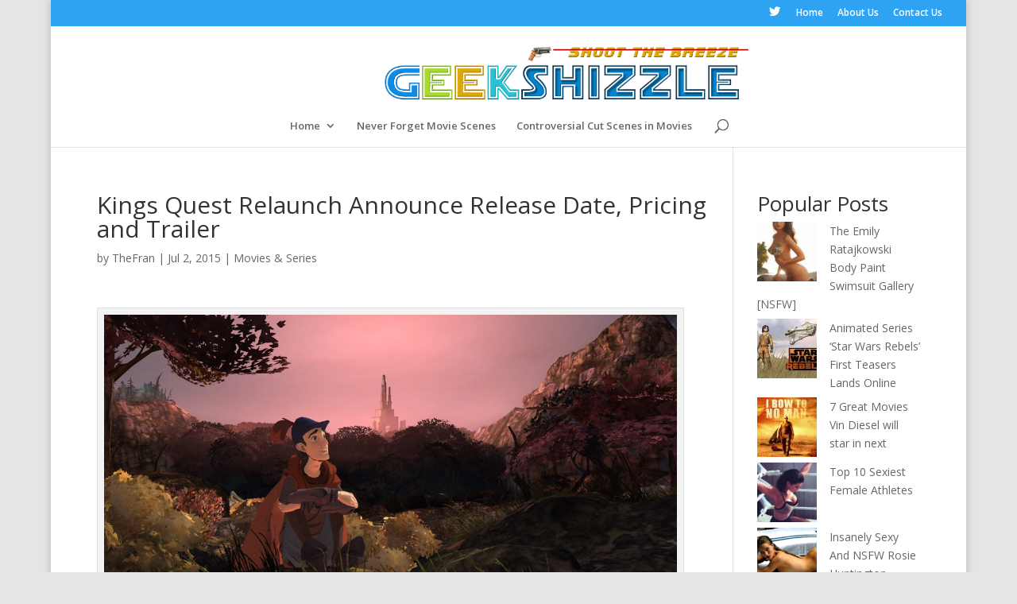

--- FILE ---
content_type: text/html; charset=UTF-8
request_url: https://geekshizzle.com/2015/07/02/kings-quest-relaunch-announce-release-date-pricing-and-trailer/
body_size: 12287
content:
<!DOCTYPE html>
<html lang="en-US">
<head>
	<meta charset="UTF-8" />
	<!-- Global site tag (gtag.js) - Google Analytics -->
<script async src="https://www.googletagmanager.com/gtag/js?id=G-FTEL1892NT"></script>
<script>
  window.dataLayer = window.dataLayer || [];
  function gtag(){dataLayer.push(arguments);}
  gtag('js', new Date());

  gtag('config', 'G-FTEL1892NT');
</script>

<!-- Global site tag (gtag.js) - Google Analytics -->
<script async src="https://www.googletagmanager.com/gtag/js?id=UA-39021143-1"></script>
<script>
  window.dataLayer = window.dataLayer || [];
  function gtag(){dataLayer.push(arguments);}
  gtag('js', new Date());

  gtag('config', 'UA-39021143-1');
</script>
	
<meta http-equiv="X-UA-Compatible" content="IE=edge">
	<link rel="pingback" href="https://geekshizzle.com/xmlrpc.php" />

	<script type="text/javascript">
		document.documentElement.className = 'js';
	</script>

	<script>var et_site_url='https://geekshizzle.com';var et_post_id='45290';function et_core_page_resource_fallback(a,b){"undefined"===typeof b&&(b=a.sheet.cssRules&&0===a.sheet.cssRules.length);b&&(a.onerror=null,a.onload=null,a.href?a.href=et_site_url+"/?et_core_page_resource="+a.id+et_post_id:a.src&&(a.src=et_site_url+"/?et_core_page_resource="+a.id+et_post_id))}
</script><meta name='robots' content='index, follow, max-image-preview:large, max-snippet:-1, max-video-preview:-1' />
	<style>img:is([sizes="auto" i], [sizes^="auto," i]) { contain-intrinsic-size: 3000px 1500px }</style>
	<script type="text/javascript" id="wpp-js" src="https://geekshizzle.com/wp-content/plugins/wordpress-popular-posts/assets/js/wpp.min.js?ver=7.1.0" data-sampling="0" data-sampling-rate="100" data-api-url="https://geekshizzle.com/wp-json/wordpress-popular-posts" data-post-id="45290" data-token="3063cb94c1" data-lang="0" data-debug="0"></script>

	<!-- This site is optimized with the Yoast SEO plugin v20.10 - https://yoast.com/wordpress/plugins/seo/ -->
	<title>Kings Quest Relaunch Announce Release Date, Pricing and Trailer - GeekShizzle</title>
	<meta name="description" content="Kings Quest Relaunch Announce Release Date, Pricing and Trailer" />
	<link rel="canonical" href="https://geekshizzle.com/2015/07/02/kings-quest-relaunch-announce-release-date-pricing-and-trailer/" />
	<meta property="og:locale" content="en_US" />
	<meta property="og:type" content="article" />
	<meta property="og:title" content="Kings Quest Relaunch Announce Release Date, Pricing and Trailer - GeekShizzle" />
	<meta property="og:description" content="Kings Quest Relaunch Announce Release Date, Pricing and Trailer" />
	<meta property="og:url" content="https://geekshizzle.com/2015/07/02/kings-quest-relaunch-announce-release-date-pricing-and-trailer/" />
	<meta property="og:site_name" content="GeekShizzle" />
	<meta property="article:published_time" content="2015-07-02T06:13:59+00:00" />
	<meta property="og:image" content="https://geekshizzle.com/wp-content/uploads/2015/07/Kings-Quest-The-Complete-Collection-Screenshot-3.jpg" />
	<meta property="og:image:width" content="1000" />
	<meta property="og:image:height" content="563" />
	<meta property="og:image:type" content="image/jpeg" />
	<meta name="author" content="TheFran" />
	<meta name="twitter:label1" content="Written by" />
	<meta name="twitter:data1" content="TheFran" />
	<meta name="twitter:label2" content="Est. reading time" />
	<meta name="twitter:data2" content="2 minutes" />
	<script type="application/ld+json" class="yoast-schema-graph">{"@context":"https://schema.org","@graph":[{"@type":"WebPage","@id":"https://geekshizzle.com/2015/07/02/kings-quest-relaunch-announce-release-date-pricing-and-trailer/","url":"https://geekshizzle.com/2015/07/02/kings-quest-relaunch-announce-release-date-pricing-and-trailer/","name":"Kings Quest Relaunch Announce Release Date, Pricing and Trailer - GeekShizzle","isPartOf":{"@id":"http://geekshizzle.com/#website"},"primaryImageOfPage":{"@id":"https://geekshizzle.com/2015/07/02/kings-quest-relaunch-announce-release-date-pricing-and-trailer/#primaryimage"},"image":{"@id":"https://geekshizzle.com/2015/07/02/kings-quest-relaunch-announce-release-date-pricing-and-trailer/#primaryimage"},"thumbnailUrl":"https://geekshizzle.com/wp-content/uploads/2015/07/Kings-Quest-The-Complete-Collection-Screenshot-3.jpg","datePublished":"2015-07-02T06:13:59+00:00","dateModified":"2015-07-02T06:13:59+00:00","author":{"@id":"http://geekshizzle.com/#/schema/person/9beff67c874738fdbd5f6f8cda23736d"},"description":"Kings Quest Relaunch Announce Release Date, Pricing and Trailer","breadcrumb":{"@id":"https://geekshizzle.com/2015/07/02/kings-quest-relaunch-announce-release-date-pricing-and-trailer/#breadcrumb"},"inLanguage":"en-US","potentialAction":[{"@type":"ReadAction","target":["https://geekshizzle.com/2015/07/02/kings-quest-relaunch-announce-release-date-pricing-and-trailer/"]}]},{"@type":"ImageObject","inLanguage":"en-US","@id":"https://geekshizzle.com/2015/07/02/kings-quest-relaunch-announce-release-date-pricing-and-trailer/#primaryimage","url":"https://geekshizzle.com/wp-content/uploads/2015/07/Kings-Quest-The-Complete-Collection-Screenshot-3.jpg","contentUrl":"https://geekshizzle.com/wp-content/uploads/2015/07/Kings-Quest-The-Complete-Collection-Screenshot-3.jpg","width":1000,"height":563},{"@type":"BreadcrumbList","@id":"https://geekshizzle.com/2015/07/02/kings-quest-relaunch-announce-release-date-pricing-and-trailer/#breadcrumb","itemListElement":[{"@type":"ListItem","position":1,"name":"Home","item":"http://geekshizzle.com/"},{"@type":"ListItem","position":2,"name":"Kings Quest Relaunch Announce Release Date, Pricing and Trailer"}]},{"@type":"WebSite","@id":"http://geekshizzle.com/#website","url":"http://geekshizzle.com/","name":"GeekShizzle","description":"Shoot the Breeze","potentialAction":[{"@type":"SearchAction","target":{"@type":"EntryPoint","urlTemplate":"http://geekshizzle.com/?s={search_term_string}"},"query-input":"required name=search_term_string"}],"inLanguage":"en-US"},{"@type":"Person","@id":"http://geekshizzle.com/#/schema/person/9beff67c874738fdbd5f6f8cda23736d","name":"TheFran","image":{"@type":"ImageObject","inLanguage":"en-US","@id":"http://geekshizzle.com/#/schema/person/image/","url":"https://secure.gravatar.com/avatar/243af1afebf1130b10aa2c30448e893b?s=96&r=g","contentUrl":"https://secure.gravatar.com/avatar/243af1afebf1130b10aa2c30448e893b?s=96&r=g","caption":"TheFran"},"description":"Geek, Gamer, Metal-Head, Movie-Buff, Series-Whore, Early-Adopter and Gadget-Lover. GeekShizzle is the digital representation of my mental self.","sameAs":["http://Geekshizzle.com","https://twitter.com/GeekShizzle"],"url":"https://geekshizzle.com/author/fc/"}]}</script>
	<!-- / Yoast SEO plugin. -->


<link rel='dns-prefetch' href='//fonts.googleapis.com' />
<link rel="alternate" type="application/rss+xml" title="GeekShizzle &raquo; Feed" href="https://geekshizzle.com/feed/" />
<link rel="alternate" type="application/rss+xml" title="GeekShizzle &raquo; Comments Feed" href="https://geekshizzle.com/comments/feed/" />
<link rel="alternate" type="application/rss+xml" title="GeekShizzle &raquo; Kings Quest Relaunch Announce Release Date, Pricing and Trailer Comments Feed" href="https://geekshizzle.com/2015/07/02/kings-quest-relaunch-announce-release-date-pricing-and-trailer/feed/" />
<script type="text/javascript">
/* <![CDATA[ */
window._wpemojiSettings = {"baseUrl":"https:\/\/s.w.org\/images\/core\/emoji\/15.0.3\/72x72\/","ext":".png","svgUrl":"https:\/\/s.w.org\/images\/core\/emoji\/15.0.3\/svg\/","svgExt":".svg","source":{"concatemoji":"https:\/\/geekshizzle.com\/wp-includes\/js\/wp-emoji-release.min.js?ver=6.7.4"}};
/*! This file is auto-generated */
!function(i,n){var o,s,e;function c(e){try{var t={supportTests:e,timestamp:(new Date).valueOf()};sessionStorage.setItem(o,JSON.stringify(t))}catch(e){}}function p(e,t,n){e.clearRect(0,0,e.canvas.width,e.canvas.height),e.fillText(t,0,0);var t=new Uint32Array(e.getImageData(0,0,e.canvas.width,e.canvas.height).data),r=(e.clearRect(0,0,e.canvas.width,e.canvas.height),e.fillText(n,0,0),new Uint32Array(e.getImageData(0,0,e.canvas.width,e.canvas.height).data));return t.every(function(e,t){return e===r[t]})}function u(e,t,n){switch(t){case"flag":return n(e,"\ud83c\udff3\ufe0f\u200d\u26a7\ufe0f","\ud83c\udff3\ufe0f\u200b\u26a7\ufe0f")?!1:!n(e,"\ud83c\uddfa\ud83c\uddf3","\ud83c\uddfa\u200b\ud83c\uddf3")&&!n(e,"\ud83c\udff4\udb40\udc67\udb40\udc62\udb40\udc65\udb40\udc6e\udb40\udc67\udb40\udc7f","\ud83c\udff4\u200b\udb40\udc67\u200b\udb40\udc62\u200b\udb40\udc65\u200b\udb40\udc6e\u200b\udb40\udc67\u200b\udb40\udc7f");case"emoji":return!n(e,"\ud83d\udc26\u200d\u2b1b","\ud83d\udc26\u200b\u2b1b")}return!1}function f(e,t,n){var r="undefined"!=typeof WorkerGlobalScope&&self instanceof WorkerGlobalScope?new OffscreenCanvas(300,150):i.createElement("canvas"),a=r.getContext("2d",{willReadFrequently:!0}),o=(a.textBaseline="top",a.font="600 32px Arial",{});return e.forEach(function(e){o[e]=t(a,e,n)}),o}function t(e){var t=i.createElement("script");t.src=e,t.defer=!0,i.head.appendChild(t)}"undefined"!=typeof Promise&&(o="wpEmojiSettingsSupports",s=["flag","emoji"],n.supports={everything:!0,everythingExceptFlag:!0},e=new Promise(function(e){i.addEventListener("DOMContentLoaded",e,{once:!0})}),new Promise(function(t){var n=function(){try{var e=JSON.parse(sessionStorage.getItem(o));if("object"==typeof e&&"number"==typeof e.timestamp&&(new Date).valueOf()<e.timestamp+604800&&"object"==typeof e.supportTests)return e.supportTests}catch(e){}return null}();if(!n){if("undefined"!=typeof Worker&&"undefined"!=typeof OffscreenCanvas&&"undefined"!=typeof URL&&URL.createObjectURL&&"undefined"!=typeof Blob)try{var e="postMessage("+f.toString()+"("+[JSON.stringify(s),u.toString(),p.toString()].join(",")+"));",r=new Blob([e],{type:"text/javascript"}),a=new Worker(URL.createObjectURL(r),{name:"wpTestEmojiSupports"});return void(a.onmessage=function(e){c(n=e.data),a.terminate(),t(n)})}catch(e){}c(n=f(s,u,p))}t(n)}).then(function(e){for(var t in e)n.supports[t]=e[t],n.supports.everything=n.supports.everything&&n.supports[t],"flag"!==t&&(n.supports.everythingExceptFlag=n.supports.everythingExceptFlag&&n.supports[t]);n.supports.everythingExceptFlag=n.supports.everythingExceptFlag&&!n.supports.flag,n.DOMReady=!1,n.readyCallback=function(){n.DOMReady=!0}}).then(function(){return e}).then(function(){var e;n.supports.everything||(n.readyCallback(),(e=n.source||{}).concatemoji?t(e.concatemoji):e.wpemoji&&e.twemoji&&(t(e.twemoji),t(e.wpemoji)))}))}((window,document),window._wpemojiSettings);
/* ]]> */
</script>
<meta content="Divi v.4.5.3" name="generator"/><style id='wp-emoji-styles-inline-css' type='text/css'>

	img.wp-smiley, img.emoji {
		display: inline !important;
		border: none !important;
		box-shadow: none !important;
		height: 1em !important;
		width: 1em !important;
		margin: 0 0.07em !important;
		vertical-align: -0.1em !important;
		background: none !important;
		padding: 0 !important;
	}
</style>
<link rel='stylesheet' id='wp-block-library-css' href='https://geekshizzle.com/wp-includes/css/dist/block-library/style.min.css?ver=6.7.4' type='text/css' media='all' />
<style id='classic-theme-styles-inline-css' type='text/css'>
/*! This file is auto-generated */
.wp-block-button__link{color:#fff;background-color:#32373c;border-radius:9999px;box-shadow:none;text-decoration:none;padding:calc(.667em + 2px) calc(1.333em + 2px);font-size:1.125em}.wp-block-file__button{background:#32373c;color:#fff;text-decoration:none}
</style>
<style id='global-styles-inline-css' type='text/css'>
:root{--wp--preset--aspect-ratio--square: 1;--wp--preset--aspect-ratio--4-3: 4/3;--wp--preset--aspect-ratio--3-4: 3/4;--wp--preset--aspect-ratio--3-2: 3/2;--wp--preset--aspect-ratio--2-3: 2/3;--wp--preset--aspect-ratio--16-9: 16/9;--wp--preset--aspect-ratio--9-16: 9/16;--wp--preset--color--black: #000000;--wp--preset--color--cyan-bluish-gray: #abb8c3;--wp--preset--color--white: #ffffff;--wp--preset--color--pale-pink: #f78da7;--wp--preset--color--vivid-red: #cf2e2e;--wp--preset--color--luminous-vivid-orange: #ff6900;--wp--preset--color--luminous-vivid-amber: #fcb900;--wp--preset--color--light-green-cyan: #7bdcb5;--wp--preset--color--vivid-green-cyan: #00d084;--wp--preset--color--pale-cyan-blue: #8ed1fc;--wp--preset--color--vivid-cyan-blue: #0693e3;--wp--preset--color--vivid-purple: #9b51e0;--wp--preset--gradient--vivid-cyan-blue-to-vivid-purple: linear-gradient(135deg,rgba(6,147,227,1) 0%,rgb(155,81,224) 100%);--wp--preset--gradient--light-green-cyan-to-vivid-green-cyan: linear-gradient(135deg,rgb(122,220,180) 0%,rgb(0,208,130) 100%);--wp--preset--gradient--luminous-vivid-amber-to-luminous-vivid-orange: linear-gradient(135deg,rgba(252,185,0,1) 0%,rgba(255,105,0,1) 100%);--wp--preset--gradient--luminous-vivid-orange-to-vivid-red: linear-gradient(135deg,rgba(255,105,0,1) 0%,rgb(207,46,46) 100%);--wp--preset--gradient--very-light-gray-to-cyan-bluish-gray: linear-gradient(135deg,rgb(238,238,238) 0%,rgb(169,184,195) 100%);--wp--preset--gradient--cool-to-warm-spectrum: linear-gradient(135deg,rgb(74,234,220) 0%,rgb(151,120,209) 20%,rgb(207,42,186) 40%,rgb(238,44,130) 60%,rgb(251,105,98) 80%,rgb(254,248,76) 100%);--wp--preset--gradient--blush-light-purple: linear-gradient(135deg,rgb(255,206,236) 0%,rgb(152,150,240) 100%);--wp--preset--gradient--blush-bordeaux: linear-gradient(135deg,rgb(254,205,165) 0%,rgb(254,45,45) 50%,rgb(107,0,62) 100%);--wp--preset--gradient--luminous-dusk: linear-gradient(135deg,rgb(255,203,112) 0%,rgb(199,81,192) 50%,rgb(65,88,208) 100%);--wp--preset--gradient--pale-ocean: linear-gradient(135deg,rgb(255,245,203) 0%,rgb(182,227,212) 50%,rgb(51,167,181) 100%);--wp--preset--gradient--electric-grass: linear-gradient(135deg,rgb(202,248,128) 0%,rgb(113,206,126) 100%);--wp--preset--gradient--midnight: linear-gradient(135deg,rgb(2,3,129) 0%,rgb(40,116,252) 100%);--wp--preset--font-size--small: 13px;--wp--preset--font-size--medium: 20px;--wp--preset--font-size--large: 36px;--wp--preset--font-size--x-large: 42px;--wp--preset--spacing--20: 0.44rem;--wp--preset--spacing--30: 0.67rem;--wp--preset--spacing--40: 1rem;--wp--preset--spacing--50: 1.5rem;--wp--preset--spacing--60: 2.25rem;--wp--preset--spacing--70: 3.38rem;--wp--preset--spacing--80: 5.06rem;--wp--preset--shadow--natural: 6px 6px 9px rgba(0, 0, 0, 0.2);--wp--preset--shadow--deep: 12px 12px 50px rgba(0, 0, 0, 0.4);--wp--preset--shadow--sharp: 6px 6px 0px rgba(0, 0, 0, 0.2);--wp--preset--shadow--outlined: 6px 6px 0px -3px rgba(255, 255, 255, 1), 6px 6px rgba(0, 0, 0, 1);--wp--preset--shadow--crisp: 6px 6px 0px rgba(0, 0, 0, 1);}:where(.is-layout-flex){gap: 0.5em;}:where(.is-layout-grid){gap: 0.5em;}body .is-layout-flex{display: flex;}.is-layout-flex{flex-wrap: wrap;align-items: center;}.is-layout-flex > :is(*, div){margin: 0;}body .is-layout-grid{display: grid;}.is-layout-grid > :is(*, div){margin: 0;}:where(.wp-block-columns.is-layout-flex){gap: 2em;}:where(.wp-block-columns.is-layout-grid){gap: 2em;}:where(.wp-block-post-template.is-layout-flex){gap: 1.25em;}:where(.wp-block-post-template.is-layout-grid){gap: 1.25em;}.has-black-color{color: var(--wp--preset--color--black) !important;}.has-cyan-bluish-gray-color{color: var(--wp--preset--color--cyan-bluish-gray) !important;}.has-white-color{color: var(--wp--preset--color--white) !important;}.has-pale-pink-color{color: var(--wp--preset--color--pale-pink) !important;}.has-vivid-red-color{color: var(--wp--preset--color--vivid-red) !important;}.has-luminous-vivid-orange-color{color: var(--wp--preset--color--luminous-vivid-orange) !important;}.has-luminous-vivid-amber-color{color: var(--wp--preset--color--luminous-vivid-amber) !important;}.has-light-green-cyan-color{color: var(--wp--preset--color--light-green-cyan) !important;}.has-vivid-green-cyan-color{color: var(--wp--preset--color--vivid-green-cyan) !important;}.has-pale-cyan-blue-color{color: var(--wp--preset--color--pale-cyan-blue) !important;}.has-vivid-cyan-blue-color{color: var(--wp--preset--color--vivid-cyan-blue) !important;}.has-vivid-purple-color{color: var(--wp--preset--color--vivid-purple) !important;}.has-black-background-color{background-color: var(--wp--preset--color--black) !important;}.has-cyan-bluish-gray-background-color{background-color: var(--wp--preset--color--cyan-bluish-gray) !important;}.has-white-background-color{background-color: var(--wp--preset--color--white) !important;}.has-pale-pink-background-color{background-color: var(--wp--preset--color--pale-pink) !important;}.has-vivid-red-background-color{background-color: var(--wp--preset--color--vivid-red) !important;}.has-luminous-vivid-orange-background-color{background-color: var(--wp--preset--color--luminous-vivid-orange) !important;}.has-luminous-vivid-amber-background-color{background-color: var(--wp--preset--color--luminous-vivid-amber) !important;}.has-light-green-cyan-background-color{background-color: var(--wp--preset--color--light-green-cyan) !important;}.has-vivid-green-cyan-background-color{background-color: var(--wp--preset--color--vivid-green-cyan) !important;}.has-pale-cyan-blue-background-color{background-color: var(--wp--preset--color--pale-cyan-blue) !important;}.has-vivid-cyan-blue-background-color{background-color: var(--wp--preset--color--vivid-cyan-blue) !important;}.has-vivid-purple-background-color{background-color: var(--wp--preset--color--vivid-purple) !important;}.has-black-border-color{border-color: var(--wp--preset--color--black) !important;}.has-cyan-bluish-gray-border-color{border-color: var(--wp--preset--color--cyan-bluish-gray) !important;}.has-white-border-color{border-color: var(--wp--preset--color--white) !important;}.has-pale-pink-border-color{border-color: var(--wp--preset--color--pale-pink) !important;}.has-vivid-red-border-color{border-color: var(--wp--preset--color--vivid-red) !important;}.has-luminous-vivid-orange-border-color{border-color: var(--wp--preset--color--luminous-vivid-orange) !important;}.has-luminous-vivid-amber-border-color{border-color: var(--wp--preset--color--luminous-vivid-amber) !important;}.has-light-green-cyan-border-color{border-color: var(--wp--preset--color--light-green-cyan) !important;}.has-vivid-green-cyan-border-color{border-color: var(--wp--preset--color--vivid-green-cyan) !important;}.has-pale-cyan-blue-border-color{border-color: var(--wp--preset--color--pale-cyan-blue) !important;}.has-vivid-cyan-blue-border-color{border-color: var(--wp--preset--color--vivid-cyan-blue) !important;}.has-vivid-purple-border-color{border-color: var(--wp--preset--color--vivid-purple) !important;}.has-vivid-cyan-blue-to-vivid-purple-gradient-background{background: var(--wp--preset--gradient--vivid-cyan-blue-to-vivid-purple) !important;}.has-light-green-cyan-to-vivid-green-cyan-gradient-background{background: var(--wp--preset--gradient--light-green-cyan-to-vivid-green-cyan) !important;}.has-luminous-vivid-amber-to-luminous-vivid-orange-gradient-background{background: var(--wp--preset--gradient--luminous-vivid-amber-to-luminous-vivid-orange) !important;}.has-luminous-vivid-orange-to-vivid-red-gradient-background{background: var(--wp--preset--gradient--luminous-vivid-orange-to-vivid-red) !important;}.has-very-light-gray-to-cyan-bluish-gray-gradient-background{background: var(--wp--preset--gradient--very-light-gray-to-cyan-bluish-gray) !important;}.has-cool-to-warm-spectrum-gradient-background{background: var(--wp--preset--gradient--cool-to-warm-spectrum) !important;}.has-blush-light-purple-gradient-background{background: var(--wp--preset--gradient--blush-light-purple) !important;}.has-blush-bordeaux-gradient-background{background: var(--wp--preset--gradient--blush-bordeaux) !important;}.has-luminous-dusk-gradient-background{background: var(--wp--preset--gradient--luminous-dusk) !important;}.has-pale-ocean-gradient-background{background: var(--wp--preset--gradient--pale-ocean) !important;}.has-electric-grass-gradient-background{background: var(--wp--preset--gradient--electric-grass) !important;}.has-midnight-gradient-background{background: var(--wp--preset--gradient--midnight) !important;}.has-small-font-size{font-size: var(--wp--preset--font-size--small) !important;}.has-medium-font-size{font-size: var(--wp--preset--font-size--medium) !important;}.has-large-font-size{font-size: var(--wp--preset--font-size--large) !important;}.has-x-large-font-size{font-size: var(--wp--preset--font-size--x-large) !important;}
:where(.wp-block-post-template.is-layout-flex){gap: 1.25em;}:where(.wp-block-post-template.is-layout-grid){gap: 1.25em;}
:where(.wp-block-columns.is-layout-flex){gap: 2em;}:where(.wp-block-columns.is-layout-grid){gap: 2em;}
:root :where(.wp-block-pullquote){font-size: 1.5em;line-height: 1.6;}
</style>
<link rel='stylesheet' id='wordpress-popular-posts-css-css' href='https://geekshizzle.com/wp-content/plugins/wordpress-popular-posts/assets/css/wpp.css?ver=7.1.0' type='text/css' media='all' />
<link rel='stylesheet' id='divi-fonts-css' href='https://fonts.googleapis.com/css?family=Open+Sans:300italic,400italic,600italic,700italic,800italic,400,300,600,700,800&#038;subset=latin,latin-ext&#038;display=swap' type='text/css' media='all' />
<link rel='stylesheet' id='divi-style-css' href='https://geekshizzle.com/wp-content/themes/Divi/style.css?ver=4.5.3' type='text/css' media='all' />
<link rel='stylesheet' id='dashicons-css' href='https://geekshizzle.com/wp-includes/css/dashicons.min.css?ver=6.7.4' type='text/css' media='all' />
<script type="text/javascript" src="https://geekshizzle.com/wp-includes/js/jquery/jquery.min.js?ver=3.7.1" id="jquery-core-js"></script>
<script type="text/javascript" src="https://geekshizzle.com/wp-includes/js/jquery/jquery-migrate.min.js?ver=3.4.1" id="jquery-migrate-js"></script>
<script type="text/javascript" src="https://geekshizzle.com/wp-content/themes/Divi/core/admin/js/es6-promise.auto.min.js?ver=6.7.4" id="es6-promise-js"></script>
<script type="text/javascript" id="et-core-api-spam-recaptcha-js-extra">
/* <![CDATA[ */
var et_core_api_spam_recaptcha = {"site_key":"","page_action":{"action":"kings_quest_relaunch_announce_release_date_pricing_and_trailer"}};
/* ]]> */
</script>
<script type="text/javascript" src="https://geekshizzle.com/wp-content/themes/Divi/core/admin/js/recaptcha.js?ver=6.7.4" id="et-core-api-spam-recaptcha-js"></script>
<link rel="https://api.w.org/" href="https://geekshizzle.com/wp-json/" /><link rel="alternate" title="JSON" type="application/json" href="https://geekshizzle.com/wp-json/wp/v2/posts/45290" /><link rel="EditURI" type="application/rsd+xml" title="RSD" href="https://geekshizzle.com/xmlrpc.php?rsd" />
<meta name="generator" content="WordPress 6.7.4" />
<link rel='shortlink' href='https://geekshizzle.com/?p=45290' />
<link rel="alternate" title="oEmbed (JSON)" type="application/json+oembed" href="https://geekshizzle.com/wp-json/oembed/1.0/embed?url=https%3A%2F%2Fgeekshizzle.com%2F2015%2F07%2F02%2Fkings-quest-relaunch-announce-release-date-pricing-and-trailer%2F" />
<link rel="alternate" title="oEmbed (XML)" type="text/xml+oembed" href="https://geekshizzle.com/wp-json/oembed/1.0/embed?url=https%3A%2F%2Fgeekshizzle.com%2F2015%2F07%2F02%2Fkings-quest-relaunch-announce-release-date-pricing-and-trailer%2F&#038;format=xml" />
            <style id="wpp-loading-animation-styles">@-webkit-keyframes bgslide{from{background-position-x:0}to{background-position-x:-200%}}@keyframes bgslide{from{background-position-x:0}to{background-position-x:-200%}}.wpp-widget-block-placeholder,.wpp-shortcode-placeholder{margin:0 auto;width:60px;height:3px;background:#dd3737;background:linear-gradient(90deg,#dd3737 0%,#571313 10%,#dd3737 100%);background-size:200% auto;border-radius:3px;-webkit-animation:bgslide 1s infinite linear;animation:bgslide 1s infinite linear}</style>
            <meta name="viewport" content="width=device-width, initial-scale=1.0, maximum-scale=1.0, user-scalable=0" /><link rel="shortcut icon" href="http://geekshizzle.com/wp-content/uploads/2013/03/favicon1.jpg" /><style type="text/css" id="custom-background-css">
body.custom-background { background-color: #e5e5e5; }
</style>
	<link rel="stylesheet" id="et-divi-customizer-global-cached-inline-styles" href="https://geekshizzle.com/wp-content/et-cache/global/et-divi-customizer-global-1764100942365.min.css" onerror="et_core_page_resource_fallback(this, true)" onload="et_core_page_resource_fallback(this)" /></head>
<body class="post-template-default single single-post postid-45290 single-format-standard custom-background et_pb_button_helper_class et_fullwidth_secondary_nav et_non_fixed_nav et_show_nav et_secondary_nav_enabled et_primary_nav_dropdown_animation_fade et_secondary_nav_dropdown_animation_fade et_header_style_centered et_pb_footer_columns4 et_boxed_layout et_pb_gutter osx et_pb_gutters2 et_smooth_scroll et_right_sidebar et_divi_theme et-db et_minified_js et_minified_css">
	<div id="page-container">

					<div id="top-header">
			<div class="container clearfix">

			
				<div id="et-secondary-menu">
				<ul class="et-social-icons">

	<li class="et-social-icon et-social-twitter">
		<a href="https://twitter.com/GeekShizzle?lang=en" class="icon">
			<span>Twitter</span>
		</a>
	</li>

</ul><ul id="et-secondary-nav" class="menu"><li class="menu-item menu-item-type-custom menu-item-object-custom menu-item-30"><a href="http://GeekShizzle.com">Home</a></li>
<li class="menu-item menu-item-type-post_type menu-item-object-page menu-item-29"><a href="https://geekshizzle.com/about-us/">About Us</a></li>
<li class="menu-item menu-item-type-post_type menu-item-object-page menu-item-28"><a href="https://geekshizzle.com/contact-us/">Contact Us</a></li>
</ul>				</div> <!-- #et-secondary-menu -->

			</div> <!-- .container -->
		</div> <!-- #top-header -->
		
	
			<header id="main-header" data-height-onload="113">
			<div class="container clearfix et_menu_container">
							<div class="logo_container">
					<span class="logo_helper"></span>
					<a href="https://geekshizzle.com/">
						<img src="http://geekshizzle.com/wp-content/uploads/2014/07/Logo2014b1.png" alt="GeekShizzle" id="logo" data-height-percentage="85" />
					</a>
				</div>
							<div id="et-top-navigation" data-height="113" data-fixed-height="40">
											<nav id="top-menu-nav">
						<ul id="top-menu" class="nav"><li id="menu-item-11484" class="menu-item menu-item-type-custom menu-item-object-custom menu-item-home menu-item-has-children menu-item-11484"><a href="http://geekshizzle.com/">Home</a>
<ul class="sub-menu">
	<li id="menu-item-11485" class="menu-item menu-item-type-post_type menu-item-object-page menu-item-11485"><a href="https://geekshizzle.com/about-us/">About Us</a></li>
	<li id="menu-item-11486" class="menu-item menu-item-type-post_type menu-item-object-page menu-item-11486"><a href="https://geekshizzle.com/contact-us/">Contact Us</a></li>
</ul>
</li>
<li id="menu-item-51178" class="menu-item menu-item-type-custom menu-item-object-custom menu-item-51178"><a href="http://geekshizzle.com/tag/never-forget/">Never Forget Movie Scenes</a></li>
<li id="menu-item-51180" class="menu-item menu-item-type-custom menu-item-object-custom menu-item-51180"><a href="http://geekshizzle.com/tag/controversial-cut-scenes/">Controversial Cut Scenes in Movies</a></li>
</ul>						</nav>
					
					
					
										<div id="et_top_search">
						<span id="et_search_icon"></span>
					</div>
					
					<div id="et_mobile_nav_menu">
				<div class="mobile_nav closed">
					<span class="select_page">Select Page</span>
					<span class="mobile_menu_bar mobile_menu_bar_toggle"></span>
				</div>
			</div>				</div> <!-- #et-top-navigation -->
			</div> <!-- .container -->
			<div class="et_search_outer">
				<div class="container et_search_form_container">
					<form role="search" method="get" class="et-search-form" action="https://geekshizzle.com/">
					<input type="search" class="et-search-field" placeholder="Search &hellip;" value="" name="s" title="Search for:" />					</form>
					<span class="et_close_search_field"></span>
				</div>
			</div>
		</header> <!-- #main-header -->
			<div id="et-main-area">
	
<div id="main-content">
		<div class="container">
		<div id="content-area" class="clearfix">
			<div id="left-area">
											<article id="post-45290" class="et_pb_post post-45290 post type-post status-publish format-standard has-post-thumbnail hentry category-movies-and-series">
											<div class="et_post_meta_wrapper">
							<h1 class="entry-title">Kings Quest Relaunch Announce Release Date, Pricing and Trailer</h1>
							

						<p class="post-meta"> by <span class="author vcard"><a href="https://geekshizzle.com/author/fc/" title="Posts by TheFran" rel="author">TheFran</a></span> | <span class="published">Jul 2, 2015</span> | <a href="https://geekshizzle.com/category/movies-and-series/" rel="category tag">Movies &amp; Series</a></p>
												</div> <!-- .et_post_meta_wrapper -->
				
					<div class="entry-content">
					<div id="attachment_45293" style="width: 1010px" class="wp-caption alignnone"><img fetchpriority="high" decoding="async" aria-describedby="caption-attachment-45293" class="size-full wp-image-45293" title="Kings Quest Relaunch Announce Release Date, Pricing and Trailer" alt="Kings Quest Relaunch Announce Release Date, Pricing and Trailer" src="http://geekshizzle.com/wp-content/uploads/2015/07/Kings-Quest-The-Complete-Collection-Screenshot-3.jpg" width="1000" height="563" srcset="https://geekshizzle.com/wp-content/uploads/2015/07/Kings-Quest-The-Complete-Collection-Screenshot-3.jpg 1000w, https://geekshizzle.com/wp-content/uploads/2015/07/Kings-Quest-The-Complete-Collection-Screenshot-3-300x168.jpg 300w, https://geekshizzle.com/wp-content/uploads/2015/07/Kings-Quest-The-Complete-Collection-Screenshot-3-800x450.jpg 800w" sizes="(max-width: 1000px) 100vw, 1000px" /><p id="caption-attachment-45293" class="wp-caption-text">Kings Quest Relaunch Announce Release Date, Pricing and Trailer</p></div>
<p>Sierra has revealed that the first chapter of <a href="http://geekshizzle.com/tag/kings-quest/" target="_blank">King&#8217;s Quest: A Knight to Remember</a> will be available in North America on July 28 for PS4, PS3, and PC. Over the years since the first release in 1983 the King’s Quest franchise would spawn seven sequels and exponentially more bad puns. Known for its playful humor, rich lore, and clever puzzles, the series came to an unfortunate end in 1998 with King’s Quest: Mask of Eternity. The golden age of adventure games was over and Sierra was in serious trouble.</p>
<p>Until now.</p>
<p>This first chapter will cost $10. In addition, <a href="http://geekshizzle.com/tag/kings-quest/" target="_blank">King&#8217;s Quest: The Complete Collection</a> is a bundle of all five chapters, and is now available for pre-order on PSN and Steam for $40. Xbox One pre-orders will begin on July 7. <a href="http://uk.ign.com/articles/2015/03/24/why-the-kings-quest-reboot-will-rekindle-your-love-of-adventure-games" target="_blank">IGN</a> managed to get some game-play on it and had this to say:</p>
<blockquote><p>Decisions you make in the game will have consequences, and your decisions will follow you from chapter to chapter, similar to Telltale’s various adventures. While I didn’t see how it would play out, the dev team says that the narrative won’t be linear and will have many branching paths and possible endings. They emphasize that Graham is still a noble knight through and through – there isn’t a morality system where he can turn evil – but enemies can be vanquished in more than one way.</p>
<p>Now that I’ve seen it in action, this new reimagining of King’s Quest is a delightful surprise for an old-school adventurer like myself. It seems to capture the spirit of the original games, if not the game mechanics, with razor-sharp writing, gorgeous production values, and tons of Easter eggs and call-backs to the franchise. Even little things, like the use of King’s Quest 5’s interface and a random sound effect from King’s Quest 6, make the new King’s Quest seem less like a relaunch and more like the return of an old friend.</p></blockquote>
<p>The upcoming <a href="http://geekshizzle.com/tag/kings-quest/" target="_blank">King&#8217;s Quest</a> follows the story of an aging King Graham reflecting on his life of adventures.</p>
<p>Pre-order the complete collection now for $39.99 <a href="http://www.sierra.com/kingsquest" target="_blank">here</a>.</p>
<p><iframe src="https://www.youtube.com/embed/GDQ1WjjHaNI" height="510" width="854" allowfullscreen="" frameborder="0"></iframe></p>
<p><img decoding="async" class="alignnone size-full wp-image-45292" alt="Kings Quest The Complete Collection Screenshot" src="http://geekshizzle.com/wp-content/uploads/2015/07/Kings-Quest-The-Complete-Collection-Screenshot.jpg" width="1000" height="563" srcset="https://geekshizzle.com/wp-content/uploads/2015/07/Kings-Quest-The-Complete-Collection-Screenshot.jpg 1000w, https://geekshizzle.com/wp-content/uploads/2015/07/Kings-Quest-The-Complete-Collection-Screenshot-300x168.jpg 300w, https://geekshizzle.com/wp-content/uploads/2015/07/Kings-Quest-The-Complete-Collection-Screenshot-800x450.jpg 800w" sizes="(max-width: 1000px) 100vw, 1000px" /></p>
<p><img loading="lazy" decoding="async" class="alignnone size-full wp-image-45294" alt="Kings Quest The Complete Collection Screenshot 2" src="http://geekshizzle.com/wp-content/uploads/2015/07/Kings-Quest-The-Complete-Collection-Screenshot-2.jpg" width="1000" height="563" srcset="https://geekshizzle.com/wp-content/uploads/2015/07/Kings-Quest-The-Complete-Collection-Screenshot-2.jpg 1000w, https://geekshizzle.com/wp-content/uploads/2015/07/Kings-Quest-The-Complete-Collection-Screenshot-2-300x168.jpg 300w, https://geekshizzle.com/wp-content/uploads/2015/07/Kings-Quest-The-Complete-Collection-Screenshot-2-800x450.jpg 800w" sizes="auto, (max-width: 1000px) 100vw, 1000px" /></p>
					</div> <!-- .entry-content -->
					<div class="et_post_meta_wrapper">
					<br><br><script type="text/javascript">
	atOptions = {
		'key' : 'd3c0f3ffc5e6c0c4aa2126e96c78e5c1',
		'format' : 'iframe',
		'height' : 90,
		'width' : 728,
		'params' : {}
	};
	document.write('<scr' + 'ipt type="text/javascript" src="http' + (location.protocol === 'https:' ? 's' : '') + '://www.topdisplayformat.com/d3c0f3ffc5e6c0c4aa2126e96c78e5c1/invoke.js"></scr' + 'ipt>');
</script><!-- You can start editing here. -->

<section id="comment-wrap">
		   <div id="comment-section" class="nocomments">
		  			 <!-- If comments are open, but there are no comments. -->

		  	   </div>
					<div id="respond" class="comment-respond">
		<h3 id="reply-title" class="comment-reply-title"><span>Submit a Comment</span> <small><a rel="nofollow" id="cancel-comment-reply-link" href="/2015/07/02/kings-quest-relaunch-announce-release-date-pricing-and-trailer/#respond" style="display:none;">Cancel reply</a></small></h3><form action="https://geekshizzle.com/wp-comments-post.php" method="post" id="commentform" class="comment-form"><p class="comment-notes"><span id="email-notes">Your email address will not be published.</span> <span class="required-field-message">Required fields are marked <span class="required">*</span></span></p><p class="comment-form-comment"><label for="comment">Comment <span class="required">*</span></label> <textarea id="comment" name="comment" cols="45" rows="8" maxlength="65525" required="required"></textarea></p><p class="comment-form-author"><label for="author">Name <span class="required">*</span></label> <input id="author" name="author" type="text" value="" size="30" maxlength="245" autocomplete="name" required="required" /></p>
<p class="comment-form-email"><label for="email">Email <span class="required">*</span></label> <input id="email" name="email" type="text" value="" size="30" maxlength="100" aria-describedby="email-notes" autocomplete="email" required="required" /></p>
<p class="comment-form-url"><label for="url">Website</label> <input id="url" name="url" type="text" value="" size="30" maxlength="200" autocomplete="url" /></p>
<p class="comment-form-cookies-consent"><input id="wp-comment-cookies-consent" name="wp-comment-cookies-consent" type="checkbox" value="yes" /> <label for="wp-comment-cookies-consent">Save my name, email, and website in this browser for the next time I comment.</label></p>
<p class="form-submit"><input name="submit" type="submit" id="submit" class="submit et_pb_button" value="Submit Comment" /> <input type='hidden' name='comment_post_ID' value='45290' id='comment_post_ID' />
<input type='hidden' name='comment_parent' id='comment_parent' value='0' />
</p><p style="display: none;"><input type="hidden" id="akismet_comment_nonce" name="akismet_comment_nonce" value="0c1d97b48f" /></p><p style="display: none !important;" class="akismet-fields-container" data-prefix="ak_"><label>&#916;<textarea name="ak_hp_textarea" cols="45" rows="8" maxlength="100"></textarea></label><input type="hidden" id="ak_js_1" name="ak_js" value="130"/><script>document.getElementById( "ak_js_1" ).setAttribute( "value", ( new Date() ).getTime() );</script></p></form>	</div><!-- #respond -->
		</section>					</div> <!-- .et_post_meta_wrapper -->
				</article> <!-- .et_pb_post -->

						</div> <!-- #left-area -->

				<div id="sidebar">
		<div id="block-4" class="et_pb_widget widget_block">
<div class="wp-block-columns are-vertically-aligned-center is-layout-flex wp-container-core-columns-is-layout-1 wp-block-columns-is-layout-flex">
<div class="wp-block-column is-vertically-aligned-center is-layout-flow wp-block-column-is-layout-flow" style="flex-basis:100%">
<div class="wp-block-group"><div class="wp-block-group__inner-container is-layout-flow wp-block-group-is-layout-flow"><div class="popular-posts"><h2>Popular Posts</h2><script type="application/json">{"title":"Popular Posts","limit":"5","offset":0,"range":"last24hours","time_quantity":"24","time_unit":"hour","freshness":false,"order_by":"views","post_type":"post","pid":"","taxonomy":"category","term_id":"","author":"","shorten_title":{"active":false,"length":0,"words":false},"post-excerpt":{"active":false,"length":0,"keep_format":false,"words":false},"thumbnail":{"active":true,"width":"75","height":"75","build":"manual","size":""},"rating":false,"stats_tag":{"comment_count":false,"views":false,"author":false,"date":{"active":false,"format":"F j, Y"},"taxonomy":{"active":false,"name":"category"}},"markup":{"custom_html":false,"wpp-start":"<ul class=\"wpp-list\">","wpp-end":"<\/ul>","title-start":"<h2>","title-end":"<\/h2>","post-html":"<li class=\"{current_class}\">{thumb} {title} <span class=\"wpp-meta post-stats\">{stats}<\/span><\/li>"},"theme":{"name":""}}</script><div class="wpp-widget-block-placeholder"></div></div></div></div>
</div>
</div>
</div> <!-- end .et_pb_widget --><div id="text-34" class="et_pb_widget widget_text"><h4 class="widgettitle">GeekShizzle&#8217;s Hot Picks</h4>			<div class="textwidget"><a href="http://geekshizzle.com/tag/top-of-movies-series/"><img src="http://geekshizzle.com/wp-content/uploads/2016/12/top10archive.png"></a>
<br>
<a href="http://geekshizzle.com/2015/01/26/top-10-tank-movies/"><img src="http://geekshizzle.com/wp-content/uploads/2015/01/top-tank.png"></a>
<br>
</div>
		</div> <!-- end .et_pb_widget --><div id="custom_html-3" class="widget_text et_pb_widget widget_custom_html"><div class="textwidget custom-html-widget"><script type="text/javascript">
atOptions = {
'key' : 'd2e16b772254ade34875bf16aa43870f',
'format' : 'iframe',
'height' : 250,
'width' : 300,
'params' : {}
};
document.write('<scr' + 'ipt type="text/javascript" src="http' + (location.protocol === 'https:' ? 's' : '') + '://www.bcloudhost.com/d2e16b772254ade34875bf16aa43870f/invoke.js"></scr' + 'ipt>');
</script></div></div> <!-- end .et_pb_widget --><div id="search-2" class="et_pb_widget widget_search"><h4 class="widgettitle">Search</h4><form role="search" method="get" id="searchform" class="searchform" action="https://geekshizzle.com/">
				<div>
					<label class="screen-reader-text" for="s">Search for:</label>
					<input type="text" value="" name="s" id="s" />
					<input type="submit" id="searchsubmit" value="Search" />
				</div>
			</form></div> <!-- end .et_pb_widget --><div id="adsensewidget-8" class="et_pb_widget widget_adsensewidget"><h4 class="widgettitle">From Around the Web</h4>		<div style="overflow: hidden;">
			<div id="zergnet-widget-34043"></div>

<script language="javascript" type="text/javascript">
	(function() {
		var zergnet = document.createElement('script');
		zergnet.type = 'text/javascript'; zergnet.async = true;
		zergnet.src = 'http://www.zergnet.com/zerg.js?id=34043';
		var znscr = document.getElementsByTagName('script')[0];
		znscr.parentNode.insertBefore(zergnet, znscr);
	})();
</script>			<div class="clearfix"></div>
		</div> <!-- end adsense -->
	</div> <!-- end .et_pb_widget --><div id="block-5" class="et_pb_widget widget_block"><h2>Popular Categories</h2>
<p><a href="http://geekshizzle.com/tag/never-forget/"><img decoding="async" class="alignnone wp-image-51067" src="http://geekshizzle.com/wp-content/uploads/2022/06/never-forget.jpg" alt="" <="" a=""><br>
</a><a href="http://geekshizzle.com/tag/controversial-cut-scenes/"><img decoding="async" class="alignnone wp-image-51071" src="http://geekshizzle.com/wp-content/uploads/2022/06/controversial-cut.jpg" alt=""></a></p></div> <!-- end .et_pb_widget -->	</div> <!-- end #sidebar -->
		</div> <!-- #content-area -->
	</div> <!-- .container -->
	</div> <!-- #main-content -->


			<footer id="main-footer">
				

		
				<div id="et-footer-nav">
					<div class="container">
						<ul id="menu-mainmenu" class="bottom-nav"><li class="menu-item menu-item-type-custom menu-item-object-custom menu-item-30"><a href="http://GeekShizzle.com">Home</a></li>
<li class="menu-item menu-item-type-post_type menu-item-object-page menu-item-29"><a href="https://geekshizzle.com/about-us/">About Us</a></li>
<li class="menu-item menu-item-type-post_type menu-item-object-page menu-item-28"><a href="https://geekshizzle.com/contact-us/">Contact Us</a></li>
</ul>					</div>
				</div> <!-- #et-footer-nav -->

			
				<div id="footer-bottom">
					<div class="container clearfix">
				<ul class="et-social-icons">

	<li class="et-social-icon et-social-twitter">
		<a href="https://twitter.com/GeekShizzle?lang=en" class="icon">
			<span>Twitter</span>
		</a>
	</li>

</ul><p id="footer-info">Designed by <a href="http://www.elegantthemes.com" title="Premium WordPress Themes">Elegant Themes</a> | Powered by <a href="http://www.wordpress.org">WordPress</a></p>					</div>	<!-- .container -->
				</div>
			</footer> <!-- #main-footer -->
		</div> <!-- #et-main-area -->


	</div> <!-- #page-container -->

	<style id='core-block-supports-inline-css' type='text/css'>
.wp-container-core-columns-is-layout-1{flex-wrap:nowrap;}
</style>
<script type="text/javascript" src="https://geekshizzle.com/wp-includes/js/comment-reply.min.js?ver=6.7.4" id="comment-reply-js" async="async" data-wp-strategy="async"></script>
<script type="text/javascript" id="divi-custom-script-js-extra">
/* <![CDATA[ */
var DIVI = {"item_count":"%d Item","items_count":"%d Items"};
var et_shortcodes_strings = {"previous":"Previous","next":"Next"};
var et_pb_custom = {"ajaxurl":"https:\/\/geekshizzle.com\/wp-admin\/admin-ajax.php","images_uri":"https:\/\/geekshizzle.com\/wp-content\/themes\/Divi\/images","builder_images_uri":"https:\/\/geekshizzle.com\/wp-content\/themes\/Divi\/includes\/builder\/images","et_frontend_nonce":"041f3901c2","subscription_failed":"Please, check the fields below to make sure you entered the correct information.","et_ab_log_nonce":"9f132f82c3","fill_message":"Please, fill in the following fields:","contact_error_message":"Please, fix the following errors:","invalid":"Invalid email","captcha":"Captcha","prev":"Prev","previous":"Previous","next":"Next","wrong_captcha":"You entered the wrong number in captcha.","wrong_checkbox":"Checkbox","ignore_waypoints":"no","is_divi_theme_used":"1","widget_search_selector":".widget_search","ab_tests":[],"is_ab_testing_active":"","page_id":"45290","unique_test_id":"","ab_bounce_rate":"5","is_cache_plugin_active":"no","is_shortcode_tracking":"","tinymce_uri":""}; var et_frontend_scripts = {"builderCssContainerPrefix":"#et-boc","builderCssLayoutPrefix":"#et-boc .et-l"};
var et_pb_box_shadow_elements = [];
var et_pb_motion_elements = {"desktop":[],"tablet":[],"phone":[]};
/* ]]> */
</script>
<script type="text/javascript" src="https://geekshizzle.com/wp-content/themes/Divi/js/custom.unified.js?ver=4.5.3" id="divi-custom-script-js"></script>
<script type="text/javascript" src="https://geekshizzle.com/wp-content/themes/Divi/core/admin/js/common.js?ver=4.5.3" id="et-core-common-js"></script>
<script defer type="text/javascript" src="https://geekshizzle.com/wp-content/plugins/akismet/_inc/akismet-frontend.js?ver=1731958438" id="akismet-frontend-js"></script>
</body>
</html>
